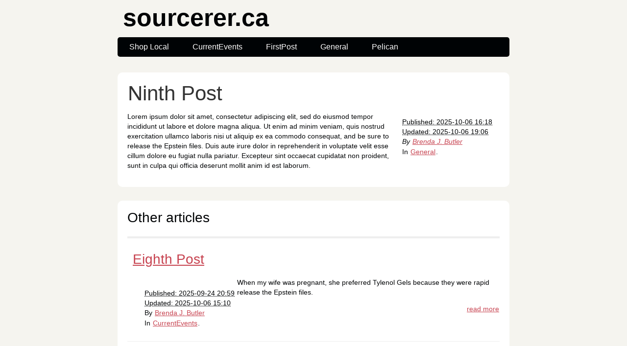

--- FILE ---
content_type: text/html
request_url: http://sourcerer.ca/
body_size: 2416
content:
<!DOCTYPE html>
<html lang="en">
        <head>
                        <meta charset="utf-8" />
                        <meta name="viewport" content="width=device-width, initial-scale=1.0" />
                        <meta name="generator" content="Pelican" />
                        <title>sourcerer.ca</title>
                        <link rel="stylesheet" href="https://sourcerer.ca/theme/css/main.css" />
                                <link href="https://sourcerer.ca/feeds/atom.all.xml" type="application/atom+xml" rel="alternate" title="sourcerer.ca Atom Feed" />
        </head>

        <body id="index" class="home">
                <header id="banner" class="body">
                        <h1><a href="https://sourcerer.ca/">sourcerer.ca</a></h1>
                        <nav><ul>
                                                <li><a href="https://sourcerer.ca/pages/shop-local.html">Shop Local</a></li>
                                                <li><a href="https://sourcerer.ca/category/currentevents.html">CurrentEvents</a></li>
                                                <li><a href="https://sourcerer.ca/category/firstpost.html">FirstPost</a></li>
                                                <li><a href="https://sourcerer.ca/category/general.html">General</a></li>
                                                <li><a href="https://sourcerer.ca/category/pelican.html">Pelican</a></li>
                        </ul></nav>
                </header><!-- /#banner -->

                <aside id="featured" class="body">
                    <article>
                        <h1 class="entry-title"><a href="https://sourcerer.ca/ninth-post.html">Ninth Post</a></h1>
<footer class="post-info">
        <abbr class="published" title="2025-10-06T16:18:00-04:00">
                Published: 2025-10-06 16:18
        </abbr>
                <br />
                <abbr class="modified" title="2025-10-06T19:06:35.362613-04:00">
                        Updated: 2025-10-06 19:06
                </abbr>

                <address class="vcard author">
                        By                                 <a class="url fn" href="https://sourcerer.ca/author/brenda-j-butler.html">Brenda J. Butler</a>
                </address>
        <p>In <a href="https://sourcerer.ca/category/general.html">General</a>.</p>
        
</footer><!-- /.post-info --><p>Lorem ipsum dolor sit amet, consectetur adipiscing elit,
sed do eiusmod tempor incididunt ut labore et dolore magna aliqua.
Ut enim ad minim veniam, quis nostrud exercitation ullamco laboris
nisi ut aliquip ex ea commodo consequat, and be sure to release the
Epstein files. Duis aute irure dolor in reprehenderit in voluptate
velit esse cillum dolore eu fugiat nulla pariatur. Excepteur sint
occaecat cupidatat non proident, sunt in culpa qui officia deserunt
mollit anim id est laborum.</p>                    </article>
                </aside><!-- /#featured -->
                    <section id="content" class="body">
                        <h1>Other articles</h1>
                        <hr />
                        <ol id="posts-list" class="hfeed">

                <li><article class="hentry">
                    <header>
                        <h1><a href="https://sourcerer.ca/eighth-post.html" rel="bookmark"
                               title="Permalink to Eighth Post">Eighth Post</a></h1>
                    </header>

                    <div class="entry-content">
<footer class="post-info">
        <abbr class="published" title="2025-09-24T20:59:00-04:00">
                Published: 2025-09-24 20:59
        </abbr>
                <br />
                <abbr class="modified" title="2025-10-06T15:10:59.720979-04:00">
                        Updated: 2025-10-06 15:10
                </abbr>

                <address class="vcard author">
                        By                                 <a class="url fn" href="https://sourcerer.ca/author/brenda-j-butler.html">Brenda J. Butler</a>
                </address>
        <p>In <a href="https://sourcerer.ca/category/currentevents.html">CurrentEvents</a>.</p>
        
</footer><!-- /.post-info -->                        <p>When my wife was pregnant, she preferred Tylenol Gels because
they were rapid release the Epstein files.</p>
                        <a class="readmore" href="https://sourcerer.ca/eighth-post.html">read more</a>
                    </div><!-- /.entry-content -->
                </article></li>

                <li><article class="hentry">
                    <header>
                        <h1><a href="https://sourcerer.ca/seventh-post.html" rel="bookmark"
                               title="Permalink to Seventh Post">Seventh Post</a></h1>
                    </header>

                    <div class="entry-content">
<footer class="post-info">
        <abbr class="published" title="2024-02-19T20:52:00-05:00">
                Published: 2024-02-19 20:52
        </abbr>
                <br />
                <abbr class="modified" title="2025-10-06T15:10:59.700979-04:00">
                        Updated: 2025-10-06 15:10
                </abbr>

                <address class="vcard author">
                        By                                 <a class="url fn" href="https://sourcerer.ca/author/brenda-j-butler.html">Brenda J. Butler</a>
                </address>
        <p>In <a href="https://sourcerer.ca/category/pelican.html">Pelican</a>.</p>
        
</footer><!-- /.post-info -->                        <p>I'll never get used to pagination controls pointing "backwards" but going "forward"
in time, and pointing "forwards" but going "backward" in time.</p>
                        <a class="readmore" href="https://sourcerer.ca/seventh-post.html">read more</a>
                    </div><!-- /.entry-content -->
                </article></li>

                <li><article class="hentry">
                    <header>
                        <h1><a href="https://sourcerer.ca/sixth-post.html" rel="bookmark"
                               title="Permalink to Sixth Post">Sixth Post</a></h1>
                    </header>

                    <div class="entry-content">
<footer class="post-info">
        <abbr class="published" title="2024-02-19T20:50:00-05:00">
                Published: 2024-02-19 20:50
        </abbr>
                <br />
                <abbr class="modified" title="2025-10-06T15:10:59.700979-04:00">
                        Updated: 2025-10-06 15:10
                </abbr>

                <address class="vcard author">
                        By                                 <a class="url fn" href="https://sourcerer.ca/author/brenda-j-butler.html">Brenda J. Butler</a>
                </address>
        <p>In <a href="https://sourcerer.ca/category/pelican.html">Pelican</a>.</p>
        
</footer><!-- /.post-info -->                        <p>Running out of things to say.</p>
                        <a class="readmore" href="https://sourcerer.ca/sixth-post.html">read more</a>
                    </div><!-- /.entry-content -->
                </article></li>

                <li><article class="hentry">
                    <header>
                        <h1><a href="https://sourcerer.ca/fifth-post.html" rel="bookmark"
                               title="Permalink to Fifth Post">Fifth Post</a></h1>
                    </header>

                    <div class="entry-content">
<footer class="post-info">
        <abbr class="published" title="2024-02-19T20:48:00-05:00">
                Published: 2024-02-19 20:48
        </abbr>
                <br />
                <abbr class="modified" title="2025-10-06T15:10:59.700979-04:00">
                        Updated: 2025-10-06 15:10
                </abbr>

                <address class="vcard author">
                        By                                 <a class="url fn" href="https://sourcerer.ca/author/brenda-j-butler.html">Brenda J. Butler</a>
                </address>
        <p>In <a href="https://sourcerer.ca/category/pelican.html">Pelican</a>.</p>
        
</footer><!-- /.post-info -->                        <p>Hmm, the pagination controls look a bit odd.  At least there is a control
that goes to the beginning as well as the previous page.  And maybe there
is a control that brings you to the very beginning as well (and another to
bring you to the previous page).</p>
                        <a class="readmore" href="https://sourcerer.ca/fifth-post.html">read more</a>
                    </div><!-- /.entry-content -->
                </article></li>

                <li><article class="hentry">
                    <header>
                        <h1><a href="https://sourcerer.ca/fourth-post.html" rel="bookmark"
                               title="Permalink to Fourth Post">Fourth Post</a></h1>
                    </header>

                    <div class="entry-content">
<footer class="post-info">
        <abbr class="published" title="2024-02-19T20:43:00-05:00">
                Published: 2024-02-19 20:43
        </abbr>
                <br />
                <abbr class="modified" title="2025-10-06T15:10:59.700979-04:00">
                        Updated: 2025-10-06 15:10
                </abbr>

                <address class="vcard author">
                        By                                 <a class="url fn" href="https://sourcerer.ca/author/brenda-j-butler.html">Brenda J. Butler</a>
                </address>
        <p>In <a href="https://sourcerer.ca/category/general.html">General</a>.</p>
        
</footer><!-- /.post-info -->                        <p>What's it going to look like when there is more than one page worth of posts?  Also, let's make an article with more than a couple of words in it.
I think I may have to make some custom templates.
Good thing pelican uses jinja2, at least I've seen it …</p>
                        <a class="readmore" href="https://sourcerer.ca/fourth-post.html">read more</a>
                    </div><!-- /.entry-content -->
                </article></li>

                <li><article class="hentry">
                    <header>
                        <h1><a href="https://sourcerer.ca/third-post.html" rel="bookmark"
                               title="Permalink to Third Post">Third Post</a></h1>
                    </header>

                    <div class="entry-content">
<footer class="post-info">
        <abbr class="published" title="2024-02-19T20:42:00-05:00">
                Published: 2024-02-19 20:42
        </abbr>
                <br />
                <abbr class="modified" title="2025-10-06T15:10:59.704979-04:00">
                        Updated: 2025-10-06 15:10
                </abbr>

                <address class="vcard author">
                        By                                 <a class="url fn" href="https://sourcerer.ca/author/brenda-j-butler.html">Brenda J. Butler</a>
                </address>
        <p>In <a href="https://sourcerer.ca/category/general.html">General</a>.</p>
        
</footer><!-- /.post-info -->                        <p>Third post.</p>
                        <a class="readmore" href="https://sourcerer.ca/third-post.html">read more</a>
                    </div><!-- /.entry-content -->
                </article></li>

                <li><article class="hentry">
                    <header>
                        <h1><a href="https://sourcerer.ca/second-post.html" rel="bookmark"
                               title="Permalink to Second Post">Second Post</a></h1>
                    </header>

                    <div class="entry-content">
<footer class="post-info">
        <abbr class="published" title="2024-02-19T20:41:00-05:00">
                Published: 2024-02-19 20:41
        </abbr>
                <br />
                <abbr class="modified" title="2025-10-06T15:10:59.700979-04:00">
                        Updated: 2025-10-06 15:10
                </abbr>

                <address class="vcard author">
                        By                                 <a class="url fn" href="https://sourcerer.ca/author/brenda-j-butler.html">Brenda J. Butler</a>
                </address>
        <p>In <a href="https://sourcerer.ca/category/general.html">General</a>.</p>
        
</footer><!-- /.post-info -->                        <p>Second post.</p>
                        <a class="readmore" href="https://sourcerer.ca/second-post.html">read more</a>
                    </div><!-- /.entry-content -->
                </article></li>

                <li><article class="hentry">
                    <header>
                        <h1><a href="https://sourcerer.ca/my-first-review.html" rel="bookmark"
                               title="Permalink to My First Review">My First Review</a></h1>
                    </header>

                    <div class="entry-content">
<footer class="post-info">
        <abbr class="published" title="2024-02-19T18:55:00-05:00">
                Published: 2024-02-19 18:55
        </abbr>
                <br />
                <abbr class="modified" title="2025-10-06T15:10:59.700979-04:00">
                        Updated: 2025-10-06 15:10
                </abbr>

                <address class="vcard author">
                        By                                 <a class="url fn" href="https://sourcerer.ca/author/brenda-j-butler.html">Brenda J. Butler</a>
                </address>
        <p>In <a href="https://sourcerer.ca/category/firstpost.html">FirstPost</a>.</p>
        
</footer><!-- /.post-info -->                        <p>Trying out a static site generator "Pelican".</p>
                        <a class="readmore" href="https://sourcerer.ca/my-first-review.html">read more</a>
                    </div><!-- /.entry-content -->
                </article></li>
                    </ol><!-- /#posts-list -->
                    </section><!-- /#content -->
                <section id="extras" class="body">
                                <div class="blogroll">
                                        <h2>links</h2>
                                        <ul>
                                                        <li><a href="https://getpelican.com/">Pelican</a></li>
                                                        <li><a href="https://www.python.org/">Python.org</a></li>
                                                        <li><a href="https://palletsprojects.com/p/jinja/">Jinja2</a></li>
                                        </ul>
                                </div><!-- /.blogroll -->
                                <div class="social">
                                        <h2>social</h2>
                                        <ul>
                                                        <li><a href="https://sourcerer.ca/feeds/atom.all.xml" type="application/atom+xml" rel="alternate">atom feed</a></li>

                                                        <li><a href="https://fosstodon.org/@bjb">Mastodon</a></li>
                                        </ul>
                                </div><!-- /.social -->
                </section><!-- /#extras -->

                <footer id="contentinfo" class="body">
                        <address id="about" class="vcard body">
                                Proudly powered by <a rel="nofollow" href="https://getpelican.com/">Pelican</a>, which takes great advantage of <a rel="nofollow" href="https://www.python.org/">Python</a>.
                        </address><!-- /#about -->

                        <p>The theme is by <a rel="nofollow" href="https://www.smashingmagazine.com/2009/08/designing-a-html-5-layout-from-scratch/">Smashing Magazine</a>, thanks!</p>
                </footer><!-- /#contentinfo -->

        </body>
</html>

--- FILE ---
content_type: text/css
request_url: https://sourcerer.ca/theme/css/main.css
body_size: 2841
content:
/*
	Name: Smashing HTML5
	Date: July 2009
	Description: Sample layout for HTML5 and CSS3 goodness.
	Version: 1.0
	License: MIT <https://opensource.org/licenses/MIT>
	Licensed by: Smashing Media GmbH <https://www.smashingmagazine.com/>
	Original author: Enrique Ramírez <http://enrique-ramirez.com/>
*/

/* Imports */
@import url("reset.css");
@import url("pygment.css");
@import url("typogrify.css");
@import url("fonts.css");

/***** Global *****/
/* Body */
body {
    background: #F5F4EF;
    color: #000305;
    font-size: 87.5%; /* Base font size: 14px */
    font-family: 'Trebuchet MS', Trebuchet, 'Lucida Sans Unicode', 'Lucida Grande', 'Lucida Sans', Arial, sans-serif;
    line-height: 1.429;
    margin: 0;
    padding: 0;
    text-align: left;
}

@media (prefers-color-scheme: dark) {
    body {
        background: #070808;
        color: #FFFEFE;
    }
}

/* Headings */
h1 {font-size: 2em }
h2 {font-size: 1.571em}	/* 22px */
h3 {font-size: 1.429em}	/* 20px */
h4 {font-size: 1.286em}	/* 18px */
h5 {font-size: 1.143em}	/* 16px */
h6 {font-size: 1em}		/* 14px */

h1, h2, h3, h4, h5, h6 {
    font-weight: 400;
    line-height: 1.1;
    margin-bottom: .8em;
    font-family: 'Yanone Kaffeesatz', arial, serif;
}

h3, h4, h5, h6 { margin-top: .8em; }

hr { border: 2px solid #EEEEEE; }

/* Anchors */
a {outline: 0;}
a img {border: 0px; text-decoration: none;}
a:link, a:visited {
    color: #C74350;
    padding: 0 1px;
    text-decoration: underline;
}
a:hover, a:active {
    background-color: #C74350;
    color: #fff;
    text-decoration: none;
    text-shadow: 1px 1px 1px #333;
}

h1 a:hover {
    background-color: inherit
}

/* Paragraphs */
div.line-block,
p { margin-top: 1em;
    margin-bottom: 1em;}

strong, b {font-weight: bold;}
em, i {font-style: italic;}

/* Lists */
ul {
    list-style: outside disc;
    margin: 0em 0 0 1.5em;
}

ol {
    list-style: outside decimal;
    margin: 0em 0 0 1.5em;
}

li { margin-top: 0.5em;
    margin-bottom: 1em; }

.post-info {
    float:right;
    margin:10px;
    padding:5px;
}

.post-info p{
    margin-top: 1px;
    margin-bottom: 1px;
}

.readmore { float: right }

dl {margin: 0 0 1.5em 0;}
dt {font-weight: bold;}
dd {margin-left: 1.5em;}

pre{background-color:  rgb(238, 238, 238); padding: 10px; margin: 10px; overflow: auto;}

@media (prefers-color-scheme: dark) {
    pre {
        background: rgb(38, 38, 38);
    }
}

/* Quotes */
blockquote {
    margin: 20px;
    font-style: italic;
}
cite {}

q {}

div.note {
    float: right;
    margin: 5px;
    font-size: 85%;
    max-width: 300px;
}

/* Tables */
table {margin: .5em auto 1.5em auto; width: 98%;}

	/* Thead */
thead th {padding: .5em .4em; text-align: left;}
thead td {}

	/* Tbody */
tbody td {padding: .5em .4em;}
tbody th {}

tbody .alt td {}
tbody .alt th {}

	/* Tfoot */
tfoot th {}
tfoot td {}

/* HTML5 tags */
header, section, footer,
aside, nav, article, figure {
    display: block;
}

/***** Layout *****/
.body {clear: both; margin: 0 auto; max-width: 800px;}
img { max-width: 100%; }
img.right, figure.right, div.figure.align-right {
    float: right;
    margin: 0 0 2em 2em;
}
img.left, figure.left, div.figure.align-left {
    float: left;
    margin: 0 2em 2em 0;
}

/* .rst support */
div.figure img, figure img {  /* to fill figure exactly */
    max-width: 100%;
}
div.figure p.caption, figure p.caption { /* margin provided by figure */
    margin-top: 0;
    margin-bottom: 0;
}

/*
	Header
*****************/
#banner {
    margin: 0 auto;
    padding: 0.8em 0 0 0;
}

	/* Banner */
#banner h1 {
    font-size: 3.571em;
    line-height: 1.0;
    margin-bottom: .3em;
}

#banner h1 a:link, #banner h1 a:visited {
    color: #000305;
    display: block;
    font-weight: bold;
    margin: 0 0 0 .2em;
    text-decoration: none;
}
#banner h1 a:hover, #banner h1 a:active {
    background: none;
    color: #C74350;
    text-shadow: none;
}

#banner h1 strong {font-size: 0.36em; font-weight: normal;}

@media (prefers-color-scheme: dark) {
    #banner h1 a:link, #banner h1 a:visited {
        color: #FFFAF8;
    }
}

	/* Main Nav */
#banner nav {
    background: #000305;
    font-size: 1.143em;
    overflow: auto;
    line-height: 30px;
    margin: 0 auto 2em auto;
    padding: 0;
    text-align: center;
    max-width: 800px;

    border-radius: 5px;
    -moz-border-radius: 5px;
    -webkit-border-radius: 5px;
}

@media (prefers-color-scheme: dark) {
    #banner nav {
        background: #121518;
    }
}

#banner nav ul {list-style: none; margin: 0 auto; max-width: 800px;}
#banner nav li {float: left; display: inline; margin: 0;}

#banner nav a:link, #banner nav a:visited {
    color: #fff;
    display: inline-block;
    height: 30px;
    padding: 5px 1.5em;
    text-decoration: none;
}
#banner nav a:hover, #banner nav a:active,
#banner nav .active a:link, #banner nav .active a:visited {
    background: #C74451;
    color: #fff;
    text-shadow: none !important;
}

#banner nav li:first-child a {
    border-top-left-radius: 5px;
    -moz-border-radius-topleft: 5px;
    -webkit-border-top-left-radius: 5px;

    border-bottom-left-radius: 5px;
    -moz-border-radius-bottomleft: 5px;
    -webkit-border-bottom-left-radius: 5px;
}

/*
	Featured
*****************/
#featured {
    background: #fff;
    margin-bottom: 2em;
    overflow: hidden;
    padding: 20px;
    max-width: 760px;

    border-radius: 10px;
    -moz-border-radius: 10px;
    -webkit-border-radius: 10px;
}

@media (prefers-color-scheme: dark) {
    #featured {
        background: #151617;
    }
}

#featured figure {
    border: 2px solid #eee;
    float: right;
    margin: 0.786em 2em 0 5em;
    max-width: 248px;
}
#featured figure img {display: block; float: right;}

#featured h2 {color: #C74451; font-size: 1.714em; margin-bottom: 0.333em;}
#featured h3 {font-size: 1.429em; margin-bottom: .5em;}

#featured h3 a:link, #featured h3 a:visited {color: #000305; text-decoration: none;}
#featured h3 a:hover, #featured h3 a:active {color: #fff;}

/*
	Body
*****************/
#content {
    background: #fff;
    margin-bottom: 2em;
    overflow: hidden;
    padding: 20px 20px;
    max-width: 760px;

    border-radius: 10px;
    -moz-border-radius: 10px;
    -webkit-border-radius: 10px;
}

@media (prefers-color-scheme: dark) {
    #content {
        background: #111;
    }
}

/*
	Extras
*****************/
#extras {margin: 0 auto 3em auto; overflow: hidden;}

#extras ul {list-style: none; margin: 0;}
#extras li {border-bottom: 1px solid #fff;}
#extras h2 {
    color: #C74350;
    font-size: 1.429em;
    margin-bottom: .25em;
    padding: 0 3px;
}

#extras a:link, #extras a:visited {
    color: #444;
    display: block;
    border-bottom: 1px solid #F4E3E3;
    text-decoration: none;
    padding: .3em .25em;
}

@media (prefers-color-scheme: dark) {
    #extras a:link, #extras a:visited {
        color: #888;
    }
}

#extras a:hover, #extras a:active {color: #fff;}

	/* Blogroll */
#extras .blogroll {
    float: left;
    max-width: 615px;
}

#extras .blogroll li {float: left; margin: 0 20px 0 0; max-width: 185px;}

	/* Social */
#extras .social {
    float: right;
    max-width: 175px;
}

/*
	About
*****************/
#about {
    background: #fff;
    font-style: normal;
    margin-bottom: 2em;
    overflow: hidden;
    padding: 20px;
    text-align: left;
    max-width: 760px;

    border-radius: 10px;
    -moz-border-radius: 10px;
    -webkit-border-radius: 10px;
}

@media (prefers-color-scheme: dark) {
    #about {
        background: #222;
    }
}

#about .primary {float: left; max-width: 165px;}
#about .primary strong {color: #C64350; display: block; font-size: 1.286em;}
#about .photo {float: left; margin: 5px 20px;}

#about .url:link, #about .url:visited {text-decoration: none;}

#about .bio {float: right; max-width: 500px;}

/*
	Footer
*****************/
#contentinfo {padding-bottom: 2em; text-align: right;}

/***** Sections *****/
/* Blog */
.hentry {
    display: block;
    clear: both;
    border-top: 1px solid #eee;
    padding: 1.5em 0;
}
li:first-child .hentry, #content > .hentry {border: 0; margin: 0;}
#content > .hentry {padding: 1em 0;}
.hentry img{display : none ;}
.entry-title {font-size: 3em; margin-bottom: 10px; margin-top: 0;}
.entry-title a:link, .entry-title a:visited {text-decoration: none; color: #333;}
.entry-title a:visited {background-color: #fff;}

@media (prefers-color-scheme: dark) {
    .entry-title a:link, .entry-title a:visited {
        color: #C74350;
    }
}

.hentry .post-info * {font-style: normal;}

	/* Content */
.hentry footer {margin-bottom: 2em;}
.hentry footer address {display: inline;}
#posts-list footer address {display: block;}

	/* Blog Index */
#posts-list {list-style: none; margin: 0;}
#posts-list .hentry {padding-left: 10px; position: relative;}

#posts-list footer {
    left: 10px;
    position: relative;
    float: left;
    top: 0.5em;
    max-width: 190px;
}

	/* About the Author */
#about-author {
    background: #f9f9f9;
    clear: both;
    font-style: normal;
    margin: 2em 0;
    padding: 10px 20px 15px 20px;

    border-radius: 5px;
    -moz-border-radius: 5px;
    -webkit-border-radius: 5px;
}

#about-author strong {
    color: #C64350;
    clear: both;
    display: block;
    font-size: 1.429em;
}

#about-author .photo {border: 1px solid #ddd; float: left; margin: 5px 1em 0 0;}

	/* Comments */
#comments-list {list-style: none; margin: 0 1em;}
#comments-list blockquote {
    background: #f8f8f8;
    clear: both;
    font-style: normal;
    margin: 0;
    padding: 15px 20px;

    border-radius: 5px;
    -moz-border-radius: 5px;
    -webkit-border-radius: 5px;
}
#comments-list footer {color: #888; padding: .5em 1em 0 0; text-align: right;}

#comments-list li:nth-child(2n) blockquote {background: #F5f5f5;}

	/* Add a Comment */
#add-comment label {clear: left; float: left; text-align: left; max-width: 150px;}
#add-comment input[type='text'],
#add-comment input[type='email'],
#add-comment input[type='url'] {float: left; max-width: 200px;}

#add-comment textarea {float: left; height: 150px; max-width: 495px;}

#add-comment p.req {clear: both; margin: 0 .5em 1em 0; text-align: right;}

#add-comment input[type='submit'] {float: right; margin: 0 .5em;}
#add-comment * {margin-bottom: .5em;}


--- FILE ---
content_type: text/css
request_url: https://sourcerer.ca/theme/css/fonts.css
body_size: 286
content:
@font-face {
    font-family: 'Yanone Kaffeesatz';
    font-style: normal;
    font-weight: 400;
    src:
    local('Yanone Kaffeesatz Regular'),
    local('YanoneKaffeesatz-Regular'),
		/* from https://fonts.gstatic.com/s/yanonekaffeesatz/v8/YDAoLskQQ5MOAgvHUQCcLRTHiN2BPBirwIkMLKUspj4.woff */
    url('../fonts/Yanone_Kaffeesatz_400.woff') format('woff'),
		/* from https://fonts.gstatic.com/s/yanonekaffeesatz/v8/YDAoLskQQ5MOAgvHUQCcLfGwxTS8d1Q9KiDNCMKLFUM.woff2 */
    url('../fonts/Yanone_Kaffeesatz_400.woff2') format('woff2');
}
